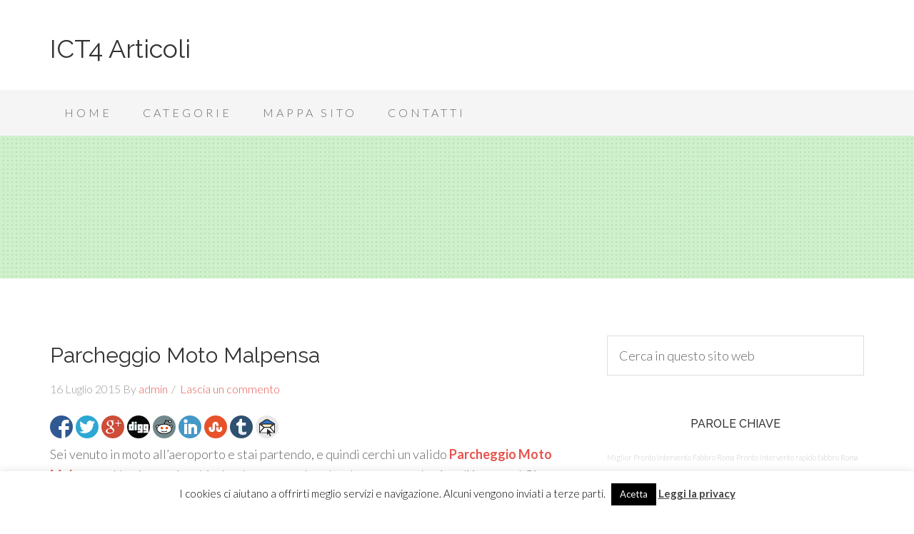

--- FILE ---
content_type: text/html; charset=UTF-8
request_url: https://www.ict4.it/parcheggio-moto-malpensa/
body_size: 64781
content:
<!DOCTYPE html>
<html lang="it-IT">
<head >
<meta charset="UTF-8" />
<meta name="description" content="Tu, per il tuo Parcheggio Moto Malpensa, non fare il loro stesso errore, e corri da noi." />
<meta name="keywords" content="Parcheggio Moto Malpensa" />
<meta name="viewport" content="width=device-width, initial-scale=1" />
<title>Parcheggio Moto Malpensa</title>
<meta name='robots' content='max-image-preview:large' />
	<style>img:is([sizes="auto" i], [sizes^="auto," i]) { contain-intrinsic-size: 3000px 1500px }</style>
	
            <script data-no-defer="1" data-ezscrex="false" data-cfasync="false" data-pagespeed-no-defer data-cookieconsent="ignore">
                var ctPublicFunctions = {"_ajax_nonce":"3d653b4958","_rest_nonce":"130ee5c36e","_ajax_url":"\/wp-admin\/admin-ajax.php","_rest_url":"https:\/\/www.ict4.it\/wp-json\/","data__cookies_type":"none","data__ajax_type":"rest","data__bot_detector_enabled":"1","data__frontend_data_log_enabled":1,"text__wait_for_decoding":"Decoding the contact data, let us a few seconds to finish. Anti-Spam by CleanTalk","cookiePrefix":"","wprocket_detected":false,"host_url":"www.ict4.it"}
            </script>
        
            <script data-no-defer="1" data-ezscrex="false" data-cfasync="false" data-pagespeed-no-defer data-cookieconsent="ignore">
                var ctPublic = {"_ajax_nonce":"3d653b4958","settings__forms__check_internal":"0","settings__forms__check_external":"0","settings__forms__force_protection":"0","settings__forms__search_test":"1","settings__data__bot_detector_enabled":"1","settings__comments__form_decoration":"0","settings__sfw__anti_crawler":0,"blog_home":"https:\/\/www.ict4.it\/","pixel__setting":"3","pixel__enabled":false,"pixel__url":"https:\/\/moderate9-v4.cleantalk.org\/pixel\/ba8c262617d0f1c5f5126149896d35b0.gif","data__email_check_before_post":"1","data__email_check_exist_post":"1","data__cookies_type":"none","data__key_is_ok":true,"data__visible_fields_required":true,"wl_brandname":"Anti-Spam by CleanTalk","wl_brandname_short":"CleanTalk","ct_checkjs_key":44690915,"emailEncoderPassKey":"51e77bce855b9f14a4944fdfea9c8efb","bot_detector_forms_excluded":"W10=","advancedCacheExists":false,"varnishCacheExists":false,"wc_ajax_add_to_cart":false}
            </script>
        <link rel='dns-prefetch' href='//moderate.cleantalk.org' />
<link rel='dns-prefetch' href='//fonts.googleapis.com' />
<link rel="alternate" type="application/rss+xml" title="ICT4 Articoli &raquo; Feed" href="https://www.ict4.it/feed/" />
<link rel="alternate" type="application/rss+xml" title="ICT4 Articoli &raquo; Feed dei commenti" href="https://www.ict4.it/comments/feed/" />
<link rel="alternate" type="application/rss+xml" title="ICT4 Articoli &raquo; Parcheggio Moto Malpensa Feed dei commenti" href="https://www.ict4.it/parcheggio-moto-malpensa/feed/" />
<link rel="canonical" href="https://www.ict4.it/parcheggio-moto-malpensa/" />
<script type="text/javascript">
/* <![CDATA[ */
window._wpemojiSettings = {"baseUrl":"https:\/\/s.w.org\/images\/core\/emoji\/15.0.3\/72x72\/","ext":".png","svgUrl":"https:\/\/s.w.org\/images\/core\/emoji\/15.0.3\/svg\/","svgExt":".svg","source":{"concatemoji":"https:\/\/www.ict4.it\/wp-includes\/js\/wp-emoji-release.min.js?ver=6.7.4"}};
/*! This file is auto-generated */
!function(i,n){var o,s,e;function c(e){try{var t={supportTests:e,timestamp:(new Date).valueOf()};sessionStorage.setItem(o,JSON.stringify(t))}catch(e){}}function p(e,t,n){e.clearRect(0,0,e.canvas.width,e.canvas.height),e.fillText(t,0,0);var t=new Uint32Array(e.getImageData(0,0,e.canvas.width,e.canvas.height).data),r=(e.clearRect(0,0,e.canvas.width,e.canvas.height),e.fillText(n,0,0),new Uint32Array(e.getImageData(0,0,e.canvas.width,e.canvas.height).data));return t.every(function(e,t){return e===r[t]})}function u(e,t,n){switch(t){case"flag":return n(e,"\ud83c\udff3\ufe0f\u200d\u26a7\ufe0f","\ud83c\udff3\ufe0f\u200b\u26a7\ufe0f")?!1:!n(e,"\ud83c\uddfa\ud83c\uddf3","\ud83c\uddfa\u200b\ud83c\uddf3")&&!n(e,"\ud83c\udff4\udb40\udc67\udb40\udc62\udb40\udc65\udb40\udc6e\udb40\udc67\udb40\udc7f","\ud83c\udff4\u200b\udb40\udc67\u200b\udb40\udc62\u200b\udb40\udc65\u200b\udb40\udc6e\u200b\udb40\udc67\u200b\udb40\udc7f");case"emoji":return!n(e,"\ud83d\udc26\u200d\u2b1b","\ud83d\udc26\u200b\u2b1b")}return!1}function f(e,t,n){var r="undefined"!=typeof WorkerGlobalScope&&self instanceof WorkerGlobalScope?new OffscreenCanvas(300,150):i.createElement("canvas"),a=r.getContext("2d",{willReadFrequently:!0}),o=(a.textBaseline="top",a.font="600 32px Arial",{});return e.forEach(function(e){o[e]=t(a,e,n)}),o}function t(e){var t=i.createElement("script");t.src=e,t.defer=!0,i.head.appendChild(t)}"undefined"!=typeof Promise&&(o="wpEmojiSettingsSupports",s=["flag","emoji"],n.supports={everything:!0,everythingExceptFlag:!0},e=new Promise(function(e){i.addEventListener("DOMContentLoaded",e,{once:!0})}),new Promise(function(t){var n=function(){try{var e=JSON.parse(sessionStorage.getItem(o));if("object"==typeof e&&"number"==typeof e.timestamp&&(new Date).valueOf()<e.timestamp+604800&&"object"==typeof e.supportTests)return e.supportTests}catch(e){}return null}();if(!n){if("undefined"!=typeof Worker&&"undefined"!=typeof OffscreenCanvas&&"undefined"!=typeof URL&&URL.createObjectURL&&"undefined"!=typeof Blob)try{var e="postMessage("+f.toString()+"("+[JSON.stringify(s),u.toString(),p.toString()].join(",")+"));",r=new Blob([e],{type:"text/javascript"}),a=new Worker(URL.createObjectURL(r),{name:"wpTestEmojiSupports"});return void(a.onmessage=function(e){c(n=e.data),a.terminate(),t(n)})}catch(e){}c(n=f(s,u,p))}t(n)}).then(function(e){for(var t in e)n.supports[t]=e[t],n.supports.everything=n.supports.everything&&n.supports[t],"flag"!==t&&(n.supports.everythingExceptFlag=n.supports.everythingExceptFlag&&n.supports[t]);n.supports.everythingExceptFlag=n.supports.everythingExceptFlag&&!n.supports.flag,n.DOMReady=!1,n.readyCallback=function(){n.DOMReady=!0}}).then(function(){return e}).then(function(){var e;n.supports.everything||(n.readyCallback(),(e=n.source||{}).concatemoji?t(e.concatemoji):e.wpemoji&&e.twemoji&&(t(e.twemoji),t(e.wpemoji)))}))}((window,document),window._wpemojiSettings);
/* ]]> */
</script>
<link rel='stylesheet' id='beautiful-pro-theme-css' href='https://www.ict4.it/wp-content/themes/beautiful-pro/style.css?ver=1.0.0' type='text/css' media='all' />
<style id='wp-emoji-styles-inline-css' type='text/css'>

	img.wp-smiley, img.emoji {
		display: inline !important;
		border: none !important;
		box-shadow: none !important;
		height: 1em !important;
		width: 1em !important;
		margin: 0 0.07em !important;
		vertical-align: -0.1em !important;
		background: none !important;
		padding: 0 !important;
	}
</style>
<link rel='stylesheet' id='wp-block-library-css' href='https://www.ict4.it/wp-includes/css/dist/block-library/style.min.css?ver=6.7.4' type='text/css' media='all' />
<style id='classic-theme-styles-inline-css' type='text/css'>
/*! This file is auto-generated */
.wp-block-button__link{color:#fff;background-color:#32373c;border-radius:9999px;box-shadow:none;text-decoration:none;padding:calc(.667em + 2px) calc(1.333em + 2px);font-size:1.125em}.wp-block-file__button{background:#32373c;color:#fff;text-decoration:none}
</style>
<style id='global-styles-inline-css' type='text/css'>
:root{--wp--preset--aspect-ratio--square: 1;--wp--preset--aspect-ratio--4-3: 4/3;--wp--preset--aspect-ratio--3-4: 3/4;--wp--preset--aspect-ratio--3-2: 3/2;--wp--preset--aspect-ratio--2-3: 2/3;--wp--preset--aspect-ratio--16-9: 16/9;--wp--preset--aspect-ratio--9-16: 9/16;--wp--preset--color--black: #000000;--wp--preset--color--cyan-bluish-gray: #abb8c3;--wp--preset--color--white: #ffffff;--wp--preset--color--pale-pink: #f78da7;--wp--preset--color--vivid-red: #cf2e2e;--wp--preset--color--luminous-vivid-orange: #ff6900;--wp--preset--color--luminous-vivid-amber: #fcb900;--wp--preset--color--light-green-cyan: #7bdcb5;--wp--preset--color--vivid-green-cyan: #00d084;--wp--preset--color--pale-cyan-blue: #8ed1fc;--wp--preset--color--vivid-cyan-blue: #0693e3;--wp--preset--color--vivid-purple: #9b51e0;--wp--preset--gradient--vivid-cyan-blue-to-vivid-purple: linear-gradient(135deg,rgba(6,147,227,1) 0%,rgb(155,81,224) 100%);--wp--preset--gradient--light-green-cyan-to-vivid-green-cyan: linear-gradient(135deg,rgb(122,220,180) 0%,rgb(0,208,130) 100%);--wp--preset--gradient--luminous-vivid-amber-to-luminous-vivid-orange: linear-gradient(135deg,rgba(252,185,0,1) 0%,rgba(255,105,0,1) 100%);--wp--preset--gradient--luminous-vivid-orange-to-vivid-red: linear-gradient(135deg,rgba(255,105,0,1) 0%,rgb(207,46,46) 100%);--wp--preset--gradient--very-light-gray-to-cyan-bluish-gray: linear-gradient(135deg,rgb(238,238,238) 0%,rgb(169,184,195) 100%);--wp--preset--gradient--cool-to-warm-spectrum: linear-gradient(135deg,rgb(74,234,220) 0%,rgb(151,120,209) 20%,rgb(207,42,186) 40%,rgb(238,44,130) 60%,rgb(251,105,98) 80%,rgb(254,248,76) 100%);--wp--preset--gradient--blush-light-purple: linear-gradient(135deg,rgb(255,206,236) 0%,rgb(152,150,240) 100%);--wp--preset--gradient--blush-bordeaux: linear-gradient(135deg,rgb(254,205,165) 0%,rgb(254,45,45) 50%,rgb(107,0,62) 100%);--wp--preset--gradient--luminous-dusk: linear-gradient(135deg,rgb(255,203,112) 0%,rgb(199,81,192) 50%,rgb(65,88,208) 100%);--wp--preset--gradient--pale-ocean: linear-gradient(135deg,rgb(255,245,203) 0%,rgb(182,227,212) 50%,rgb(51,167,181) 100%);--wp--preset--gradient--electric-grass: linear-gradient(135deg,rgb(202,248,128) 0%,rgb(113,206,126) 100%);--wp--preset--gradient--midnight: linear-gradient(135deg,rgb(2,3,129) 0%,rgb(40,116,252) 100%);--wp--preset--font-size--small: 13px;--wp--preset--font-size--medium: 20px;--wp--preset--font-size--large: 36px;--wp--preset--font-size--x-large: 42px;--wp--preset--spacing--20: 0.44rem;--wp--preset--spacing--30: 0.67rem;--wp--preset--spacing--40: 1rem;--wp--preset--spacing--50: 1.5rem;--wp--preset--spacing--60: 2.25rem;--wp--preset--spacing--70: 3.38rem;--wp--preset--spacing--80: 5.06rem;--wp--preset--shadow--natural: 6px 6px 9px rgba(0, 0, 0, 0.2);--wp--preset--shadow--deep: 12px 12px 50px rgba(0, 0, 0, 0.4);--wp--preset--shadow--sharp: 6px 6px 0px rgba(0, 0, 0, 0.2);--wp--preset--shadow--outlined: 6px 6px 0px -3px rgba(255, 255, 255, 1), 6px 6px rgba(0, 0, 0, 1);--wp--preset--shadow--crisp: 6px 6px 0px rgba(0, 0, 0, 1);}:where(.is-layout-flex){gap: 0.5em;}:where(.is-layout-grid){gap: 0.5em;}body .is-layout-flex{display: flex;}.is-layout-flex{flex-wrap: wrap;align-items: center;}.is-layout-flex > :is(*, div){margin: 0;}body .is-layout-grid{display: grid;}.is-layout-grid > :is(*, div){margin: 0;}:where(.wp-block-columns.is-layout-flex){gap: 2em;}:where(.wp-block-columns.is-layout-grid){gap: 2em;}:where(.wp-block-post-template.is-layout-flex){gap: 1.25em;}:where(.wp-block-post-template.is-layout-grid){gap: 1.25em;}.has-black-color{color: var(--wp--preset--color--black) !important;}.has-cyan-bluish-gray-color{color: var(--wp--preset--color--cyan-bluish-gray) !important;}.has-white-color{color: var(--wp--preset--color--white) !important;}.has-pale-pink-color{color: var(--wp--preset--color--pale-pink) !important;}.has-vivid-red-color{color: var(--wp--preset--color--vivid-red) !important;}.has-luminous-vivid-orange-color{color: var(--wp--preset--color--luminous-vivid-orange) !important;}.has-luminous-vivid-amber-color{color: var(--wp--preset--color--luminous-vivid-amber) !important;}.has-light-green-cyan-color{color: var(--wp--preset--color--light-green-cyan) !important;}.has-vivid-green-cyan-color{color: var(--wp--preset--color--vivid-green-cyan) !important;}.has-pale-cyan-blue-color{color: var(--wp--preset--color--pale-cyan-blue) !important;}.has-vivid-cyan-blue-color{color: var(--wp--preset--color--vivid-cyan-blue) !important;}.has-vivid-purple-color{color: var(--wp--preset--color--vivid-purple) !important;}.has-black-background-color{background-color: var(--wp--preset--color--black) !important;}.has-cyan-bluish-gray-background-color{background-color: var(--wp--preset--color--cyan-bluish-gray) !important;}.has-white-background-color{background-color: var(--wp--preset--color--white) !important;}.has-pale-pink-background-color{background-color: var(--wp--preset--color--pale-pink) !important;}.has-vivid-red-background-color{background-color: var(--wp--preset--color--vivid-red) !important;}.has-luminous-vivid-orange-background-color{background-color: var(--wp--preset--color--luminous-vivid-orange) !important;}.has-luminous-vivid-amber-background-color{background-color: var(--wp--preset--color--luminous-vivid-amber) !important;}.has-light-green-cyan-background-color{background-color: var(--wp--preset--color--light-green-cyan) !important;}.has-vivid-green-cyan-background-color{background-color: var(--wp--preset--color--vivid-green-cyan) !important;}.has-pale-cyan-blue-background-color{background-color: var(--wp--preset--color--pale-cyan-blue) !important;}.has-vivid-cyan-blue-background-color{background-color: var(--wp--preset--color--vivid-cyan-blue) !important;}.has-vivid-purple-background-color{background-color: var(--wp--preset--color--vivid-purple) !important;}.has-black-border-color{border-color: var(--wp--preset--color--black) !important;}.has-cyan-bluish-gray-border-color{border-color: var(--wp--preset--color--cyan-bluish-gray) !important;}.has-white-border-color{border-color: var(--wp--preset--color--white) !important;}.has-pale-pink-border-color{border-color: var(--wp--preset--color--pale-pink) !important;}.has-vivid-red-border-color{border-color: var(--wp--preset--color--vivid-red) !important;}.has-luminous-vivid-orange-border-color{border-color: var(--wp--preset--color--luminous-vivid-orange) !important;}.has-luminous-vivid-amber-border-color{border-color: var(--wp--preset--color--luminous-vivid-amber) !important;}.has-light-green-cyan-border-color{border-color: var(--wp--preset--color--light-green-cyan) !important;}.has-vivid-green-cyan-border-color{border-color: var(--wp--preset--color--vivid-green-cyan) !important;}.has-pale-cyan-blue-border-color{border-color: var(--wp--preset--color--pale-cyan-blue) !important;}.has-vivid-cyan-blue-border-color{border-color: var(--wp--preset--color--vivid-cyan-blue) !important;}.has-vivid-purple-border-color{border-color: var(--wp--preset--color--vivid-purple) !important;}.has-vivid-cyan-blue-to-vivid-purple-gradient-background{background: var(--wp--preset--gradient--vivid-cyan-blue-to-vivid-purple) !important;}.has-light-green-cyan-to-vivid-green-cyan-gradient-background{background: var(--wp--preset--gradient--light-green-cyan-to-vivid-green-cyan) !important;}.has-luminous-vivid-amber-to-luminous-vivid-orange-gradient-background{background: var(--wp--preset--gradient--luminous-vivid-amber-to-luminous-vivid-orange) !important;}.has-luminous-vivid-orange-to-vivid-red-gradient-background{background: var(--wp--preset--gradient--luminous-vivid-orange-to-vivid-red) !important;}.has-very-light-gray-to-cyan-bluish-gray-gradient-background{background: var(--wp--preset--gradient--very-light-gray-to-cyan-bluish-gray) !important;}.has-cool-to-warm-spectrum-gradient-background{background: var(--wp--preset--gradient--cool-to-warm-spectrum) !important;}.has-blush-light-purple-gradient-background{background: var(--wp--preset--gradient--blush-light-purple) !important;}.has-blush-bordeaux-gradient-background{background: var(--wp--preset--gradient--blush-bordeaux) !important;}.has-luminous-dusk-gradient-background{background: var(--wp--preset--gradient--luminous-dusk) !important;}.has-pale-ocean-gradient-background{background: var(--wp--preset--gradient--pale-ocean) !important;}.has-electric-grass-gradient-background{background: var(--wp--preset--gradient--electric-grass) !important;}.has-midnight-gradient-background{background: var(--wp--preset--gradient--midnight) !important;}.has-small-font-size{font-size: var(--wp--preset--font-size--small) !important;}.has-medium-font-size{font-size: var(--wp--preset--font-size--medium) !important;}.has-large-font-size{font-size: var(--wp--preset--font-size--large) !important;}.has-x-large-font-size{font-size: var(--wp--preset--font-size--x-large) !important;}
:where(.wp-block-post-template.is-layout-flex){gap: 1.25em;}:where(.wp-block-post-template.is-layout-grid){gap: 1.25em;}
:where(.wp-block-columns.is-layout-flex){gap: 2em;}:where(.wp-block-columns.is-layout-grid){gap: 2em;}
:root :where(.wp-block-pullquote){font-size: 1.5em;line-height: 1.6;}
</style>
<link rel='stylesheet' id='ct_public_css-css' href='https://www.ict4.it/wp-content/plugins/cleantalk-spam-protect/css/cleantalk-public.min.css?ver=6.49' type='text/css' media='all' />
<link rel='stylesheet' id='ct_email_decoder_css-css' href='https://www.ict4.it/wp-content/plugins/cleantalk-spam-protect/css/cleantalk-email-decoder.min.css?ver=6.49' type='text/css' media='all' />
<link rel='stylesheet' id='cookie-law-info-css' href='https://www.ict4.it/wp-content/plugins/cookie-law-info/legacy/public/css/cookie-law-info-public.css?ver=3.2.8' type='text/css' media='all' />
<link rel='stylesheet' id='cookie-law-info-gdpr-css' href='https://www.ict4.it/wp-content/plugins/cookie-law-info/legacy/public/css/cookie-law-info-gdpr.css?ver=3.2.8' type='text/css' media='all' />
<link rel='stylesheet' id='simple-social-share-main-css' href='https://www.ict4.it/wp-content/plugins/simple-social-share/css/style.css?ver=6.7.4' type='text/css' media='all' />
<link rel='stylesheet' id='tooltipster-css-css' href='https://www.ict4.it/wp-content/plugins/simple-social-share/css/tooltipster.css?ver=6.7.4' type='text/css' media='all' />
<link rel='stylesheet' id='google-fonts-css' href='//fonts.googleapis.com/css?family=Lato%3A300%2C400%2C700%7CRaleway%3A400%2C500&#038;ver=1.0.0' type='text/css' media='all' />
<link rel='stylesheet' id='taxopress-frontend-css-css' href='https://www.ict4.it/wp-content/plugins/simple-tags/assets/frontend/css/frontend.css?ver=3.30.0' type='text/css' media='all' />
<style id='akismet-widget-style-inline-css' type='text/css'>

			.a-stats {
				--akismet-color-mid-green: #357b49;
				--akismet-color-white: #fff;
				--akismet-color-light-grey: #f6f7f7;

				max-width: 350px;
				width: auto;
			}

			.a-stats * {
				all: unset;
				box-sizing: border-box;
			}

			.a-stats strong {
				font-weight: 600;
			}

			.a-stats a.a-stats__link,
			.a-stats a.a-stats__link:visited,
			.a-stats a.a-stats__link:active {
				background: var(--akismet-color-mid-green);
				border: none;
				box-shadow: none;
				border-radius: 8px;
				color: var(--akismet-color-white);
				cursor: pointer;
				display: block;
				font-family: -apple-system, BlinkMacSystemFont, 'Segoe UI', 'Roboto', 'Oxygen-Sans', 'Ubuntu', 'Cantarell', 'Helvetica Neue', sans-serif;
				font-weight: 500;
				padding: 12px;
				text-align: center;
				text-decoration: none;
				transition: all 0.2s ease;
			}

			/* Extra specificity to deal with TwentyTwentyOne focus style */
			.widget .a-stats a.a-stats__link:focus {
				background: var(--akismet-color-mid-green);
				color: var(--akismet-color-white);
				text-decoration: none;
			}

			.a-stats a.a-stats__link:hover {
				filter: brightness(110%);
				box-shadow: 0 4px 12px rgba(0, 0, 0, 0.06), 0 0 2px rgba(0, 0, 0, 0.16);
			}

			.a-stats .count {
				color: var(--akismet-color-white);
				display: block;
				font-size: 1.5em;
				line-height: 1.4;
				padding: 0 13px;
				white-space: nowrap;
			}
		
</style>
<link rel='stylesheet' id='fancybox-css' href='https://www.ict4.it/wp-content/plugins/easy-fancybox/fancybox/1.5.4/jquery.fancybox.min.css?ver=6.7.4' type='text/css' media='screen' />
<style id='fancybox-inline-css' type='text/css'>
#fancybox-outer{background:#ffffff}#fancybox-content{background:#ffffff;border-color:#ffffff;color:#000000;}#fancybox-title,#fancybox-title-float-main{color:#fff}
</style>
<script type="text/javascript" data-pagespeed-no-defer src="https://www.ict4.it/wp-content/plugins/cleantalk-spam-protect/js/apbct-public-bundle.min.js?ver=6.49" id="ct_public_functions-js"></script>
<script type="text/javascript" src="https://moderate.cleantalk.org/ct-bot-detector-wrapper.js?ver=6.49" id="ct_bot_detector-js" defer="defer" data-wp-strategy="defer"></script>
<script type="text/javascript" src="https://www.ict4.it/wp-includes/js/jquery/jquery.min.js?ver=3.7.1" id="jquery-core-js"></script>
<script type="text/javascript" src="https://www.ict4.it/wp-includes/js/jquery/jquery-migrate.min.js?ver=3.4.1" id="jquery-migrate-js"></script>
<script type="text/javascript" id="cookie-law-info-js-extra">
/* <![CDATA[ */
var Cli_Data = {"nn_cookie_ids":[],"cookielist":[],"non_necessary_cookies":[],"ccpaEnabled":"","ccpaRegionBased":"","ccpaBarEnabled":"","strictlyEnabled":["necessary","obligatoire"],"ccpaType":"gdpr","js_blocking":"","custom_integration":"","triggerDomRefresh":"","secure_cookies":""};
var cli_cookiebar_settings = {"animate_speed_hide":"500","animate_speed_show":"500","background":"#fff","border":"#444","border_on":"","button_1_button_colour":"#000","button_1_button_hover":"#000000","button_1_link_colour":"#fff","button_1_as_button":"1","button_1_new_win":"","button_2_button_colour":"#333","button_2_button_hover":"#292929","button_2_link_colour":"#444","button_2_as_button":"","button_2_hidebar":"","button_3_button_colour":"#000","button_3_button_hover":"#000000","button_3_link_colour":"#fff","button_3_as_button":"1","button_3_new_win":"","button_4_button_colour":"#000","button_4_button_hover":"#000000","button_4_link_colour":"#62a329","button_4_as_button":"","button_7_button_colour":"#61a229","button_7_button_hover":"#4e8221","button_7_link_colour":"#fff","button_7_as_button":"1","button_7_new_win":"","font_family":"inherit","header_fix":"","notify_animate_hide":"1","notify_animate_show":"","notify_div_id":"#cookie-law-info-bar","notify_position_horizontal":"right","notify_position_vertical":"bottom","scroll_close":"","scroll_close_reload":"","accept_close_reload":"","reject_close_reload":"","showagain_tab":"1","showagain_background":"#fff","showagain_border":"#000","showagain_div_id":"#cookie-law-info-again","showagain_x_position":"100px","text":"#000","show_once_yn":"","show_once":"10000","logging_on":"","as_popup":"","popup_overlay":"1","bar_heading_text":"","cookie_bar_as":"banner","popup_showagain_position":"bottom-right","widget_position":"left"};
var log_object = {"ajax_url":"https:\/\/www.ict4.it\/wp-admin\/admin-ajax.php"};
/* ]]> */
</script>
<script type="text/javascript" src="https://www.ict4.it/wp-content/plugins/cookie-law-info/legacy/public/js/cookie-law-info-public.js?ver=3.2.8" id="cookie-law-info-js"></script>
<script type="text/javascript" src="https://www.ict4.it/wp-content/plugins/simple-social-share/js/jquery.tooltipster.js?ver=6.7.4" id="tooltipster-js-js"></script>
<script type="text/javascript" src="https://www.ict4.it/wp-content/themes/beautiful-pro/js/responsive-menu.js?ver=1.0.0" id="beautiful-responsive-menu-js"></script>
<script type="text/javascript" src="https://www.ict4.it/wp-content/plugins/simple-tags/assets/frontend/js/frontend.js?ver=3.30.0" id="taxopress-frontend-js-js"></script>
<link rel="https://api.w.org/" href="https://www.ict4.it/wp-json/" /><link rel="alternate" title="JSON" type="application/json" href="https://www.ict4.it/wp-json/wp/v2/posts/271" /><link rel="EditURI" type="application/rsd+xml" title="RSD" href="https://www.ict4.it/xmlrpc.php?rsd" />
<link rel="alternate" title="oEmbed (JSON)" type="application/json+oembed" href="https://www.ict4.it/wp-json/oembed/1.0/embed?url=https%3A%2F%2Fwww.ict4.it%2Fparcheggio-moto-malpensa%2F" />
<link rel="alternate" title="oEmbed (XML)" type="text/xml+oembed" href="https://www.ict4.it/wp-json/oembed/1.0/embed?url=https%3A%2F%2Fwww.ict4.it%2Fparcheggio-moto-malpensa%2F&#038;format=xml" />
<style data-context="foundation-flickity-css">/*! Flickity v2.0.2
http://flickity.metafizzy.co
---------------------------------------------- */.flickity-enabled{position:relative}.flickity-enabled:focus{outline:0}.flickity-viewport{overflow:hidden;position:relative;height:100%}.flickity-slider{position:absolute;width:100%;height:100%}.flickity-enabled.is-draggable{-webkit-tap-highlight-color:transparent;tap-highlight-color:transparent;-webkit-user-select:none;-moz-user-select:none;-ms-user-select:none;user-select:none}.flickity-enabled.is-draggable .flickity-viewport{cursor:move;cursor:-webkit-grab;cursor:grab}.flickity-enabled.is-draggable .flickity-viewport.is-pointer-down{cursor:-webkit-grabbing;cursor:grabbing}.flickity-prev-next-button{position:absolute;top:50%;width:44px;height:44px;border:none;border-radius:50%;background:#fff;background:hsla(0,0%,100%,.75);cursor:pointer;-webkit-transform:translateY(-50%);transform:translateY(-50%)}.flickity-prev-next-button:hover{background:#fff}.flickity-prev-next-button:focus{outline:0;box-shadow:0 0 0 5px #09f}.flickity-prev-next-button:active{opacity:.6}.flickity-prev-next-button.previous{left:10px}.flickity-prev-next-button.next{right:10px}.flickity-rtl .flickity-prev-next-button.previous{left:auto;right:10px}.flickity-rtl .flickity-prev-next-button.next{right:auto;left:10px}.flickity-prev-next-button:disabled{opacity:.3;cursor:auto}.flickity-prev-next-button svg{position:absolute;left:20%;top:20%;width:60%;height:60%}.flickity-prev-next-button .arrow{fill:#333}.flickity-page-dots{position:absolute;width:100%;bottom:-25px;padding:0;margin:0;list-style:none;text-align:center;line-height:1}.flickity-rtl .flickity-page-dots{direction:rtl}.flickity-page-dots .dot{display:inline-block;width:10px;height:10px;margin:0 8px;background:#333;border-radius:50%;opacity:.25;cursor:pointer}.flickity-page-dots .dot.is-selected{opacity:1}</style><style data-context="foundation-slideout-css">.slideout-menu{position:fixed;left:0;top:0;bottom:0;right:auto;z-index:0;width:256px;overflow-y:auto;-webkit-overflow-scrolling:touch;display:none}.slideout-menu.pushit-right{left:auto;right:0}.slideout-panel{position:relative;z-index:1;will-change:transform}.slideout-open,.slideout-open .slideout-panel,.slideout-open body{overflow:hidden}.slideout-open .slideout-menu{display:block}.pushit{display:none}</style><link rel="icon" href="https://www.ict4.it/wp-content/themes/beautiful-pro/images/favicon.ico" />
<link rel="pingback" href="https://www.ict4.it/xmlrpc.php" />
<meta name="google-site-verification" content="JFQC20lPpKA3xFpyrC7120QecKGUlrVXHPpBrgn4cVA" /><style type='text/css'>.custom-background .site-header-banner { background: url(https://www.ict4.it/wp-content/themes/beautiful-pro/images/header-banner.png) #ffffff repeat left scroll; } </style><style>.ios7.web-app-mode.has-fixed header{ background-color: rgba(3,122,221,.88);}</style></head>
<body class="post-template-default single single-post postid-271 single-format-standard custom-background header-full-width content-sidebar genesis-breadcrumbs-hidden genesis-footer-widgets-visible beautiful" itemscope itemtype="https://schema.org/WebPage"><div class="site-container"><header class="site-header" itemscope itemtype="https://schema.org/WPHeader"><div class="wrap"><div class="title-area"><p class="site-title" itemprop="headline"><a href="https://www.ict4.it/">ICT4 Articoli</a></p></div></div></header><nav class="nav-primary" aria-label="Principale" itemscope itemtype="https://schema.org/SiteNavigationElement"><div class="wrap"><ul id="menu-menu-1" class="menu genesis-nav-menu menu-primary"><li id="menu-item-21" class="menu-item menu-item-type-custom menu-item-object-custom menu-item-home menu-item-21"><a href="http://www.ict4.it/" itemprop="url"><span itemprop="name">Home</span></a></li>
<li id="menu-item-24" class="menu-item menu-item-type-custom menu-item-object-custom menu-item-has-children menu-item-24"><a href="#" itemprop="url"><span itemprop="name">Categorie</span></a>
<ul class="sub-menu">
	<li id="menu-item-25" class="menu-item menu-item-type-taxonomy menu-item-object-category menu-item-25"><a href="https://www.ict4.it/category/abbigliamento-e-accessori/" itemprop="url"><span itemprop="name">Abbigliamento e accessori</span></a></li>
	<li id="menu-item-26" class="menu-item menu-item-type-taxonomy menu-item-object-category menu-item-26"><a href="https://www.ict4.it/category/arredi-e-prodotti-per-la-casa/" itemprop="url"><span itemprop="name">Arredi e prodotti per la casa</span></a></li>
	<li id="menu-item-27" class="menu-item menu-item-type-taxonomy menu-item-object-category menu-item-27"><a href="https://www.ict4.it/category/consulenti-e-tecnici-professionisti/" itemprop="url"><span itemprop="name">Consulenti e tecnici professionisti</span></a></li>
	<li id="menu-item-28" class="menu-item menu-item-type-taxonomy menu-item-object-category menu-item-28"><a href="https://www.ict4.it/category/elettronica-e-tecnologia/" itemprop="url"><span itemprop="name">Elettronica e tecnologia</span></a></li>
	<li id="menu-item-29" class="menu-item menu-item-type-taxonomy menu-item-object-category menu-item-29"><a href="https://www.ict4.it/category/enti-servizi-pubblici-e-sociali/" itemprop="url"><span itemprop="name">Enti, servizi pubblici e sociali</span></a></li>
	<li id="menu-item-30" class="menu-item menu-item-type-taxonomy menu-item-object-category menu-item-30"><a href="https://www.ict4.it/category/formazione-cultura-e-arte/" itemprop="url"><span itemprop="name">Formazione, cultura e arte</span></a></li>
	<li id="menu-item-31" class="menu-item menu-item-type-taxonomy menu-item-object-category menu-item-31"><a href="https://www.ict4.it/category/forniture-per-uffici-e-attivita-commerciali/" itemprop="url"><span itemprop="name">Forniture per uffici e attività commerciali</span></a></li>
	<li id="menu-item-32" class="menu-item menu-item-type-taxonomy menu-item-object-category menu-item-32"><a href="https://www.ict4.it/category/idee-regalo-gioielli-e-preziosi/" itemprop="url"><span itemprop="name">Idee regalo, gioielli e preziosi</span></a></li>
	<li id="menu-item-33" class="menu-item menu-item-type-taxonomy menu-item-object-category menu-item-33"><a href="https://www.ict4.it/category/mangiare-e-bere/" itemprop="url"><span itemprop="name">Mangiare e bere</span></a></li>
	<li id="menu-item-34" class="menu-item menu-item-type-taxonomy menu-item-object-category menu-item-34"><a href="https://www.ict4.it/category/materiali-e-forniture-per-ledilizia/" itemprop="url"><span itemprop="name">Materiali e forniture per l’edilizia</span></a></li>
	<li id="menu-item-35" class="menu-item menu-item-type-taxonomy menu-item-object-category menu-item-35"><a href="https://www.ict4.it/category/meccanica-e-macchinari/" itemprop="url"><span itemprop="name">Meccanica e macchinari</span></a></li>
	<li id="menu-item-36" class="menu-item menu-item-type-taxonomy menu-item-object-category current-post-ancestor current-menu-parent current-post-parent menu-item-36"><a href="https://www.ict4.it/category/motori-e-trasporti/" itemprop="url"><span itemprop="name">Motori e trasporti</span></a></li>
	<li id="menu-item-37" class="menu-item menu-item-type-taxonomy menu-item-object-category menu-item-37"><a href="https://www.ict4.it/category/passioni-sport-e-hobby/" itemprop="url"><span itemprop="name">Passioni, sport e hobby</span></a></li>
	<li id="menu-item-38" class="menu-item menu-item-type-taxonomy menu-item-object-category menu-item-38"><a href="https://www.ict4.it/category/prodotti-e-servizi-informatici-comunicazione/" itemprop="url"><span itemprop="name">Prodotti e servizi informatici, comunicazione</span></a></li>
	<li id="menu-item-39" class="menu-item menu-item-type-taxonomy menu-item-object-category menu-item-39"><a href="https://www.ict4.it/category/servizi-finanziari-e-legali/" itemprop="url"><span itemprop="name">Servizi finanziari e legali</span></a></li>
	<li id="menu-item-40" class="menu-item menu-item-type-taxonomy menu-item-object-category menu-item-40"><a href="https://www.ict4.it/category/servizi-per-la-salute-benessere-bellezza/" itemprop="url"><span itemprop="name">Servizi per la salute, benessere, bellezza</span></a></li>
	<li id="menu-item-41" class="menu-item menu-item-type-taxonomy menu-item-object-category menu-item-41"><a href="https://www.ict4.it/category/servizi-per-le-aziende/" itemprop="url"><span itemprop="name">Servizi per le aziende</span></a></li>
	<li id="menu-item-42" class="menu-item menu-item-type-taxonomy menu-item-object-category menu-item-42"><a href="https://www.ict4.it/category/stampa-carta-industria-grafica/" itemprop="url"><span itemprop="name">Stampa, carta, industria grafica</span></a></li>
	<li id="menu-item-43" class="menu-item menu-item-type-taxonomy menu-item-object-category menu-item-43"><a href="https://www.ict4.it/category/termotecnica-e-servizi-ecologici/" itemprop="url"><span itemprop="name">Termotecnica e servizi ecologici</span></a></li>
	<li id="menu-item-44" class="menu-item menu-item-type-taxonomy menu-item-object-category menu-item-44"><a href="https://www.ict4.it/category/turismo-e-accoglienza/" itemprop="url"><span itemprop="name">Turismo e accoglienza</span></a></li>
	<li id="menu-item-45" class="menu-item menu-item-type-taxonomy menu-item-object-category menu-item-45"><a href="https://www.ict4.it/category/vernici-prodotti-chimici-gomma-e-plastica/" itemprop="url"><span itemprop="name">Vernici, prodotti chimici, gomma e plastica</span></a></li>
</ul>
</li>
<li id="menu-item-23" class="menu-item menu-item-type-post_type menu-item-object-page menu-item-23"><a href="https://www.ict4.it/mappa-sito/" itemprop="url"><span itemprop="name">Mappa sito</span></a></li>
<li id="menu-item-22" class="menu-item menu-item-type-post_type menu-item-object-page menu-item-22"><a href="https://www.ict4.it/contatti/" itemprop="url"><span itemprop="name">Contatti</span></a></li>
</ul></div></nav><div class="site-header-banner"></div><div class="site-inner"><div class="content-sidebar-wrap"><main class="content"><article class="post-271 post type-post status-publish format-standard has-post-thumbnail category-motori-e-trasporti tag-parcheggio-moto-malpensa entry" aria-label="Parcheggio Moto Malpensa" itemscope itemtype="https://schema.org/CreativeWork"><header class="entry-header"><h1 class="entry-title" itemprop="headline">Parcheggio Moto Malpensa</h1>
<p class="entry-meta"><time class="entry-time" itemprop="datePublished" datetime="2015-07-16T19:02:03+02:00">16 Luglio 2015</time> By <span class="entry-author" itemprop="author" itemscope itemtype="https://schema.org/Person"><a href="https://www.ict4.it/author/webcreator/" class="entry-author-link" rel="author" itemprop="url"><span class="entry-author-name" itemprop="name">admin</span></a></span> <span class="entry-comments-link"><a href="https://www.ict4.it/parcheggio-moto-malpensa/#respond">Lascia un commento</a></span> </p></header><div class="entry-content" itemprop="text"><div id="s-share-buttons" class="horizontal-w-c-circular s-share-w-c"><a href="http://www.facebook.com/sharer.php?u=https://www.ict4.it/parcheggio-moto-malpensa/" target="_blank" title="Share to Facebook" class="s3-facebook hint--top"></a><a href="http://twitter.com/intent/tweet?text=Parcheggio Moto Malpensa&url=https://www.ict4.it/parcheggio-moto-malpensa/" target="_blank"  title="Share to Twitter" class="s3-twitter hint--top"></a><a href="https://plus.google.com/share?url=https://www.ict4.it/parcheggio-moto-malpensa/" target="_blank"  title="Share to Google Plus" class="s3-google-plus hint--top"></a><a href="http://www.digg.com/submit?url=https://www.ict4.it/parcheggio-moto-malpensa/" target="_blank"  title="Share to Digg" class="s3-digg hint--top"></a><a href="http://reddit.com/submit?url=https://www.ict4.it/parcheggio-moto-malpensa/&title=Parcheggio Moto Malpensa" target="_blank" title="Share to Reddit" class="s3-reddit hint--top"></a><a href="http://www.linkedin.com/shareArticle?mini=true&url=https://www.ict4.it/parcheggio-moto-malpensa/" target="_blank" title="Share to LinkedIn" class="s3-linkedin hint--top"></a><a href="http://www.stumbleupon.com/submit?url=https://www.ict4.it/parcheggio-moto-malpensa/&title=Parcheggio Moto Malpensa" target="_blank" title="Share to StumbleUpon" class="s3-stumbleupon hint--top"></a><a href="http://www.tumblr.com/share/link?url=https%3A%2F%2Fwww.ict4.it%2Fparcheggio-moto-malpensa%2F&name=Parcheggio+Moto+Malpensa" target="_blank" title="Share to Tumblr" class="s3-tumblr hint--top"></a><a href="mailto:?Subject=Parcheggio%20Moto%20Malpensa&Body=Here%20is%20the%20link%20to%20the%20article:%20https://www.ict4.it/parcheggio-moto-malpensa/" title="Email this article" class="s3-email hint--top"></a></div><p>Sei venuto in moto all’aeroporto e stai partendo, e quindi cerchi un valido <strong><a href="http://www.travelparking.it/">Parcheggio Moto Malpensa</a>: </strong>Non impazzire chiedendo e cercando sul web, consumando giga di internet! Ci siamo noi, di Travel Parking, ben vicini alla Malpensa, e ci prendiamo cura delle moto e delle auto di tutti i nostri clienti, garantendo un servizio veramente unico, in fatto di cura ed attenzione.</p>
<p>In fatto di<strong> Parcheggio Moto Malpensa, </strong>tante sono le ditte che proporranno offerte Park &amp; Fly, con tanto di parcheggio con volo annesso, ad un ottimo prezzo. Ci sono poi anche tante altre proposte ed offerte speciali, per che per esempio lascerà la propria auto in custodia del garage per più di 15 giorni, o perché no, per un mese. Ma nessuna, come noi, ti offre tutto questo, ed aggiunge anche tantissimi sconti, in tanti differenti periodi dell’anno!</p>
<p>Scegliere è più facile, se conoscete amici, parenti o conoscenti semplici che abbiano avuto un’esperienza con qualche ditta per parcheggio per l’aeroporto Malpensa e dintorni: di certo, queste persone a voi vicine, vi sapranno indirizzare e consigliare dove più conviene, ed in questo modo, potrete di certo risparmiare il più possibile! Però attenzione: se queste persone non vi consigliano di venire da noi di Travel Parking, allora non hanno capito il nostro valore. Tu, per il tuo <strong>Parcheggio Moto Malpensa, </strong>non fare il loro stesso errore, e corri da noi.</p>
<p>Abbiamo uno staff validissimo, composto da meccanici, professionisti e custodi, che tutto il giorno, ed ovviamente anche di notte, vegliano sulla tua moto, e che vantano anche anni d’esperienza nel proprio settore, oltre ad aggiornarsi sempre, e di continuo, sulle proprie capacità.</p>
<p>Noi di Travel Parking abbiamo molto a cuore il cliente, perché è solo grazie a lui che siamo potuti diventare ciò che oggi siamo, se siamo cresciuti, e grazie al passaparola della clientela più affezionata ed abituale, avremo anche allargato la nostra rete dei contatti nella zona.</p>
<p>Grazie al rapporto col cliente, noi di Travel Parking siamo diventati ancora più consapevoli, abbiamo accumulato tante nuove esperienze professionali molto preziose per la nostra crescita, e siamo diventati dei veri e propri leader, molto noti e famosi, ricercati e prenotati da tanti viaggiatori.</p>
<p><strong>Puoi Contattarci al <a href="tel:035.314282">035.314282</a></strong></p>
<!--<rdf:RDF xmlns:rdf="http://www.w3.org/1999/02/22-rdf-syntax-ns#"
			xmlns:dc="http://purl.org/dc/elements/1.1/"
			xmlns:trackback="http://madskills.com/public/xml/rss/module/trackback/">
		<rdf:Description rdf:about="https://www.ict4.it/parcheggio-moto-malpensa/"
    dc:identifier="https://www.ict4.it/parcheggio-moto-malpensa/"
    dc:title="Parcheggio Moto Malpensa"
    trackback:ping="https://www.ict4.it/parcheggio-moto-malpensa/trackback/" />
</rdf:RDF>-->
</div><footer class="entry-footer"><p class="entry-meta"><span class="entry-categories">Archiviato sotto:<a href="https://www.ict4.it/category/motori-e-trasporti/" rel="category tag">Motori e trasporti</a></span> <span class="entry-tags">Contrassegnato con:<a href="https://www.ict4.it/tag/parcheggio-moto-malpensa/" rel="tag">Parcheggio Moto Malpensa</a></span></p></footer></article>	<div id="respond" class="comment-respond">
		<h3 id="reply-title" class="comment-reply-title">Lascia un commento <small><a rel="nofollow" id="cancel-comment-reply-link" href="/parcheggio-moto-malpensa/#respond" style="display:none;">Annulla risposta</a></small></h3><form action="https://www.ict4.it/wp-comments-post.php" method="post" id="commentform" class="comment-form" novalidate><p class="comment-notes"><span id="email-notes">Il tuo indirizzo email non sarà pubblicato.</span> <span class="required-field-message">I campi obbligatori sono contrassegnati <span class="required">*</span></span></p><p class="comment-form-comment"><label for="comment">Commento <span class="required">*</span></label> <textarea autocomplete="new-password"  id="aba7065094"  name="aba7065094"   cols="45" rows="8" maxlength="65525" required></textarea><textarea id="comment" aria-label="hp-comment" aria-hidden="true" name="comment" autocomplete="new-password" style="padding:0 !important;clip:rect(1px, 1px, 1px, 1px) !important;position:absolute !important;white-space:nowrap !important;height:1px !important;width:1px !important;overflow:hidden !important;" tabindex="-1"></textarea><script data-noptimize>document.getElementById("comment").setAttribute( "id", "a2b26d13da7a3028cd7cac573ad3b213" );document.getElementById("aba7065094").setAttribute( "id", "comment" );</script></p><p class="comment-form-author"><label for="author">Nome <span class="required">*</span></label> <input id="author" name="author" type="text" value="" size="30" maxlength="245" autocomplete="name" required /></p>
<p class="comment-form-email"><label for="email">Email <span class="required">*</span></label> <input id="email" name="email" type="email" value="" size="30" maxlength="100" aria-describedby="email-notes" autocomplete="email" required /></p>
<input id="honeypot-field-url" style="display: none;" autocomplete="off" name="url" type="text" value="" size="30" maxlength="200" />
<p class="comment-form-cookies-consent"><input id="wp-comment-cookies-consent" name="wp-comment-cookies-consent" type="checkbox" value="yes" /> <label for="wp-comment-cookies-consent">Salva il mio nome, email e sito web in questo browser per la prossima volta che commento.</label></p>
<p class="form-submit"><input name="submit" type="submit" id="submit" class="submit" value="Invia commento" /> <input type='hidden' name='comment_post_ID' value='271' id='comment_post_ID' />
<input type='hidden' name='comment_parent' id='comment_parent' value='0' />
</p><p style="display: none;"><input type="hidden" id="akismet_comment_nonce" name="akismet_comment_nonce" value="3fd5941586" /></p><input type="hidden" id="ct_checkjs_cfa0860e83a4c3a763a7e62d825349f7" name="ct_checkjs" value="0" /><script>setTimeout(function(){var ct_input_name = "ct_checkjs_cfa0860e83a4c3a763a7e62d825349f7";if (document.getElementById(ct_input_name) !== null) {var ct_input_value = document.getElementById(ct_input_name).value;document.getElementById(ct_input_name).value = document.getElementById(ct_input_name).value.replace(ct_input_value, '44690915');}}, 1000);</script><p style="display: none !important;" class="akismet-fields-container" data-prefix="ak_"><label>&#916;<textarea name="ak_hp_textarea" cols="45" rows="8" maxlength="100"></textarea></label><input type="hidden" id="ak_js_1" name="ak_js" value="120"/><script>document.getElementById( "ak_js_1" ).setAttribute( "value", ( new Date() ).getTime() );</script></p></form>	</div><!-- #respond -->
	</main><aside class="sidebar sidebar-primary widget-area" role="complementary" aria-label="Barra laterale primaria" itemscope itemtype="https://schema.org/WPSideBar"><section id="search-3" class="widget widget_search"><div class="widget-wrap"><form class="search-form" method="get" action="https://www.ict4.it/" role="search" itemprop="potentialAction" itemscope itemtype="https://schema.org/SearchAction"><input class="search-form-input" type="search" name="s" id="searchform-1" placeholder="Cerca in questo sito web" itemprop="query-input"><input class="search-form-submit" type="submit" value="Cerca"><meta content="https://www.ict4.it/?s={s}" itemprop="target"><label class="apbct_special_field" id="apbct_label_id24127" for="apbct__email_id__search_form_24127">24127</label><input
            id="apbct__email_id__search_form_24127"
            class="apbct_special_field apbct__email_id__search_form"
            name="apbct__email_id__search_form_24127"
            type="text" size="30" maxlength="200" autocomplete="off"
            value="24127" apbct_event_id="24127"
            /><input id="apbct_submit_id__search_form_24127" 
            class="apbct_special_field apbct__email_id__search_form" name="apbct_submit_id__search_form_24127"  
            type="submit" size="30" maxlength="200" value="24127" /></form></div></section>
<section id="simpletags-2" class="widget widget-simpletags"><div class="widget-wrap"><h4 class="widget-title widgettitle">Parole chiave</h4>

<!-- Generated by TaxoPress 3.30.0 - https://wordpress.org/plugins/simple-tags/ -->
	<div class="taxopress-output-wrapper"> <div class="st-tag-cloud"> 
	<a href="https://www.ict4.it/tag/miglior-pronto-intervento-fabbro-roma/" id="tag-link-79" class="st-tags t0" title="1 topics" style="font-size:8pt; color:#cccccc;">Miglior Pronto Intervento Fabbro Roma</a>
<a href="https://www.ict4.it/tag/pronto-intervento-rapido-fabbro-roma/" id="tag-link-92" class="st-tags t0" title="1 topics" style="font-size:8pt; color:#cccccc;">Pronto intervento rapido fabbro Roma</a>
<a href="https://www.ict4.it/tag/dentista-a-milano/" id="tag-link-117" class="st-tags t10" title="2 topics" style="font-size:22pt; color:#000000;">Dentista a Milano</a>
<a href="https://www.ict4.it/tag/impianti-elettrici-roma/" id="tag-link-705" class="st-tags t10" title="2 topics" style="font-size:22pt; color:#000000;">Impianti elettrici Roma</a>
<a href="https://www.ict4.it/tag/smaltimento-amianto-roma/" id="tag-link-99" class="st-tags t0" title="1 topics" style="font-size:8pt; color:#cccccc;">Smaltimento amianto Roma</a>
<a href="https://www.ict4.it/tag/prezzo-assistenza-vaillant-roma/" id="tag-link-93" class="st-tags t0" title="1 topics" style="font-size:8pt; color:#cccccc;">Prezzo assistenza vaillant Roma</a>
<a href="https://www.ict4.it/tag/offerte-imbiancature-basiglio/" id="tag-link-62" class="st-tags t0" title="1 topics" style="font-size:8pt; color:#cccccc;">Offerte imbiancature Basiglio</a>
<a href="https://www.ict4.it/tag/preventivo-infissi-in-pvc-roma-est/" id="tag-link-68" class="st-tags t0" title="1 topics" style="font-size:8pt; color:#cccccc;">Preventivo infissi in pvc Roma est</a>
<a href="https://www.ict4.it/tag/miglior-pronto-intervento-idraulico-roma/" id="tag-link-73" class="st-tags t0" title="1 topics" style="font-size:8pt; color:#cccccc;">Miglior Pronto Intervento Idraulico Roma</a>
<a href="https://www.ict4.it/tag/rivenditore-assistenza-caldaie-junkers-roma/" id="tag-link-70" class="st-tags t0" title="1 topics" style="font-size:8pt; color:#cccccc;">Rivenditore assistenza caldaie junkers Roma</a>
<a href="https://www.ict4.it/tag/preventivo-ristrutturazioni-edili-milano/" id="tag-link-95" class="st-tags t0" title="1 topics" style="font-size:8pt; color:#cccccc;">Preventivo ristrutturazioni edili Milano</a>
<a href="https://www.ict4.it/tag/miglior-psicologa-san-giovanni-roma/" id="tag-link-60" class="st-tags t0" title="1 topics" style="font-size:8pt; color:#cccccc;">Miglior psicologa san Giovanni Roma</a>
<a href="https://www.ict4.it/tag/investigatore-privato-roma/" id="tag-link-75" class="st-tags t0" title="1 topics" style="font-size:8pt; color:#cccccc;">Investigatore Privato Roma</a>
<a href="https://www.ict4.it/tag/miglior-mastoplastica-additiva-a-roma/" id="tag-link-82" class="st-tags t0" title="1 topics" style="font-size:8pt; color:#cccccc;">Miglior Mastoplastica Additiva A Roma</a>
<a href="https://www.ict4.it/tag/sgomberi-a-milano/" id="tag-link-455" class="st-tags t10" title="2 topics" style="font-size:22pt; color:#000000;">Sgomberi A Milano</a>
<a href="https://www.ict4.it/tag/costo-otoplastica-tuscolana/" id="tag-link-89" class="st-tags t0" title="1 topics" style="font-size:8pt; color:#cccccc;">Costo Otoplastica Tuscolana</a>
<a href="https://www.ict4.it/tag/pronto-intervento-fabbro-provincia-di-roma/" id="tag-link-80" class="st-tags t0" title="1 topics" style="font-size:8pt; color:#cccccc;">Pronto intervento fabbro provincia di Roma</a>
<a href="https://www.ict4.it/tag/costo-psicologa-san-giovanni-roma/" id="tag-link-88" class="st-tags t0" title="1 topics" style="font-size:8pt; color:#cccccc;">Costo Psicologa San Giovanni Roma</a>
<a href="https://www.ict4.it/tag/porte-e-finestre-in-pvc-a-roma/" id="tag-link-85" class="st-tags t0" title="1 topics" style="font-size:8pt; color:#cccccc;">Porte E Finestre In Pvc A Roma</a>
<a href="https://www.ict4.it/tag/apertura-porte-roma/" id="tag-link-98" class="st-tags t0" title="1 topics" style="font-size:8pt; color:#cccccc;">Apertura porte Roma</a>
<a href="https://www.ict4.it/tag/liposuzione-milano/" id="tag-link-369" class="st-tags t10" title="2 topics" style="font-size:22pt; color:#000000;">Liposuzione Milano</a>
<a href="https://www.ict4.it/tag/preventivo-parquet-prefinito-roma/" id="tag-link-97" class="st-tags t0" title="1 topics" style="font-size:8pt; color:#cccccc;">Preventivo parquet prefinito Roma</a>
<a href="https://www.ict4.it/tag/mettere-impianti-dallarme-milano/" id="tag-link-67" class="st-tags t0" title="1 topics" style="font-size:8pt; color:#cccccc;">Mettere Impianti D’Allarme Milano</a>
<a href="https://www.ict4.it/tag/centro-assistenza-caldaie-junkers-roma/" id="tag-link-83" class="st-tags t0" title="1 topics" style="font-size:8pt; color:#cccccc;">Centro Assistenza Caldaie Junkers Roma</a>
<a href="https://www.ict4.it/tag/onoranze-funebri-garbagnate-milanese/" id="tag-link-100" class="st-tags t0" title="1 topics" style="font-size:8pt; color:#cccccc;">Onoranze funebri Garbagnate milanese</a>
<a href="https://www.ict4.it/tag/trovare-chirurgo-plastico-a-roma/" id="tag-link-96" class="st-tags t0" title="1 topics" style="font-size:8pt; color:#cccccc;">Trovare chirurgo plastico a Roma</a>
<a href="https://www.ict4.it/tag/traslochi-a-roma/" id="tag-link-74" class="st-tags t0" title="1 topics" style="font-size:8pt; color:#cccccc;">Traslochi A Roma</a>
<a href="https://www.ict4.it/tag/pronto-intervento-elettricista-provincia-di-roma/" id="tag-link-78" class="st-tags t0" title="1 topics" style="font-size:8pt; color:#cccccc;">Pronto intervento elettricista provincia di Roma</a>
<a href="https://www.ict4.it/tag/onoranze-funebri-economiche-milano/" id="tag-link-90" class="st-tags t0" title="1 topics" style="font-size:8pt; color:#cccccc;">Onoranze funebri economiche Milano</a>
<a href="https://www.ict4.it/tag/prezzo-dentista-a-milano/" id="tag-link-94" class="st-tags t0" title="1 topics" style="font-size:8pt; color:#cccccc;">Prezzo dentista a Milano</a>
<a href="https://www.ict4.it/tag/vendita-parquet-a-roma/" id="tag-link-472" class="st-tags t10" title="2 topics" style="font-size:22pt; color:#000000;">Vendita Parquet A Roma</a>
<a href="https://www.ict4.it/tag/preventivo-traslochi-a-roma/" id="tag-link-87" class="st-tags t0" title="1 topics" style="font-size:8pt; color:#cccccc;">Preventivo Traslochi A Roma</a>
<a href="https://www.ict4.it/tag/miglior-disinfestazione-roma/" id="tag-link-69" class="st-tags t0" title="1 topics" style="font-size:8pt; color:#cccccc;">Miglior Disinfestazione Roma</a>
<a href="https://www.ict4.it/tag/infissi-in-pvc-roma/" id="tag-link-86" class="st-tags t0" title="1 topics" style="font-size:8pt; color:#cccccc;">Infissi in pvc Roma</a>
<a href="https://www.ict4.it/tag/impianti-dallarme-economici-milano/" id="tag-link-81" class="st-tags t0" title="1 topics" style="font-size:8pt; color:#cccccc;">Impianti d&#039;allarme economici Milano</a>
<a href="https://www.ict4.it/tag/prezzo-serramenti-in-pvc-varese/" id="tag-link-77" class="st-tags t0" title="1 topics" style="font-size:8pt; color:#cccccc;">Prezzo serramenti in pvc Varese</a>
<a href="https://www.ict4.it/tag/assistenza-rapida-climatizzatori-roma/" id="tag-link-71" class="st-tags t0" title="1 topics" style="font-size:8pt; color:#cccccc;">Assistenza rapida climatizzatori Roma</a>
<a href="https://www.ict4.it/tag/miglior-ristorante-carne-bollate/" id="tag-link-61" class="st-tags t0" title="1 topics" style="font-size:8pt; color:#cccccc;">Miglior ristorante carne Bollate</a>
<a href="https://www.ict4.it/tag/pronto-intervento-serrature-milano/" id="tag-link-63" class="st-tags t0" title="1 topics" style="font-size:8pt; color:#cccccc;">Pronto intervento serrature Milano</a>
<a href="https://www.ict4.it/tag/costo-rinoplastica-milano/" id="tag-link-76" class="st-tags t0" title="1 topics" style="font-size:8pt; color:#cccccc;">Costo Rinoplastica Milano</a>
<a href="https://www.ict4.it/tag/trovare-un-pronto-intervento-fabbro-a-roma/" id="tag-link-91" class="st-tags t0" title="1 topics" style="font-size:8pt; color:#cccccc;">Trovare Un Pronto Intervento Fabbro A Roma</a>
<a href="https://www.ict4.it/tag/costo-impresa-pulizie-milano/" id="tag-link-66" class="st-tags t0" title="1 topics" style="font-size:8pt; color:#cccccc;">Costo impresa pulizie Milano</a>
<a href="https://www.ict4.it/tag/costo-riparazione-tende-da-sole-saronno/" id="tag-link-65" class="st-tags t0" title="1 topics" style="font-size:8pt; color:#cccccc;">Costo riparazione tende da sole Saronno</a>
<a href="https://www.ict4.it/tag/miglior-autonoleggio-con-conducente-milano/" id="tag-link-72" class="st-tags t0" title="1 topics" style="font-size:8pt; color:#cccccc;">Miglior autonoleggio con conducente Milano</a>
<a href="https://www.ict4.it/tag/ristrutturazioni-complete-chiavi-in-mano-roma/" id="tag-link-84" class="st-tags t0" title="1 topics" style="font-size:8pt; color:#cccccc;">Ristrutturazioni Complete Chiavi In Mano Roma</a> </div>
</div>
</div></section>
</aside></div></div><div class="footer-widgets"><div class="wrap"><div class="widget-area footer-widgets-1 footer-widget-area"><section id="text-2" class="widget widget_text"><div class="widget-wrap"><h4 class="widget-title widgettitle">Siti amici:</h4>
			<div class="textwidget"><p><a href="https://www.google.it/url?q=https://www.onoranzefunebriroma.info/">Onoranze funebri Roma</a> &#8211; Onoranze Funebri Roma, i nostri servizi sono sempre disponibili H24. Professionalità e discrezione.</p>
<p><a href="https://www.google.com.ng/url?sa=t&#038;url=https%3A%2F%2Fwww.autonoleggioconautistaonline.it%2F">NCC Roma</a> &#8211; Il servizio di Noleggio Con Conducente Roma viene richiesto dai turisti che spesso si trovano in difficoltà con i mezzi pubblici.</p>
</div>
		</div></section>
</div></div></div><footer class="site-footer" itemscope itemtype="https://schema.org/WPFooter"><div class="wrap">COPYRIGHT &copy; 2026 - <p>by <a href="http://www.solutiongroupcomunication.it/">SOLUTION GROUP COMMUNICATION</a> & <A href="http://www.wordpres.club">Wordpress Club</a></p></div></footer></div><img alt="Cleantalk Pixel" title="Cleantalk Pixel" id="apbct_pixel" style="display: none;" src="https://moderate9-v4.cleantalk.org/pixel/ba8c262617d0f1c5f5126149896d35b0.gif"><!--googleoff: all--><div id="cookie-law-info-bar" data-nosnippet="true"><span>I cookies ci aiutano a offrirti meglio servizi e navigazione. Alcuni vengono inviati a terze parti. <a role='button' data-cli_action="accept" id="cookie_action_close_header" class="medium cli-plugin-button cli-plugin-main-button cookie_action_close_header cli_action_button wt-cli-accept-btn" style="display:inline-block">Acetta</a> <a href="http://www.ict4.it/privacy" id="CONSTANT_OPEN_URL" target="_blank" class="cli-plugin-main-link" style="display:inline-block">Leggi la privacy</a></span></div><div id="cookie-law-info-again" style="display:none" data-nosnippet="true"><span id="cookie_hdr_showagain">Privacy &amp; Cookies Policy</span></div><div class="cli-modal" data-nosnippet="true" id="cliSettingsPopup" tabindex="-1" role="dialog" aria-labelledby="cliSettingsPopup" aria-hidden="true">
  <div class="cli-modal-dialog" role="document">
	<div class="cli-modal-content cli-bar-popup">
		  <button type="button" class="cli-modal-close" id="cliModalClose">
			<svg class="" viewBox="0 0 24 24"><path d="M19 6.41l-1.41-1.41-5.59 5.59-5.59-5.59-1.41 1.41 5.59 5.59-5.59 5.59 1.41 1.41 5.59-5.59 5.59 5.59 1.41-1.41-5.59-5.59z"></path><path d="M0 0h24v24h-24z" fill="none"></path></svg>
			<span class="wt-cli-sr-only">Chiudi</span>
		  </button>
		  <div class="cli-modal-body">
			<div class="cli-container-fluid cli-tab-container">
	<div class="cli-row">
		<div class="cli-col-12 cli-align-items-stretch cli-px-0">
			<div class="cli-privacy-overview">
				<h4>Privacy Overview</h4>				<div class="cli-privacy-content">
					<div class="cli-privacy-content-text">This website uses cookies to improve your experience while you navigate through the website. Out of these, the cookies that are categorized as necessary are stored on your browser as they are essential for the working of basic functionalities of the website. We also use third-party cookies that help us analyze and understand how you use this website. These cookies will be stored in your browser only with your consent. You also have the option to opt-out of these cookies. But opting out of some of these cookies may affect your browsing experience.</div>
				</div>
				<a class="cli-privacy-readmore" aria-label="Mostra altro" role="button" data-readmore-text="Mostra altro" data-readless-text="Mostra meno"></a>			</div>
		</div>
		<div class="cli-col-12 cli-align-items-stretch cli-px-0 cli-tab-section-container">
												<div class="cli-tab-section">
						<div class="cli-tab-header">
							<a role="button" tabindex="0" class="cli-nav-link cli-settings-mobile" data-target="necessary" data-toggle="cli-toggle-tab">
								Necessary							</a>
															<div class="wt-cli-necessary-checkbox">
									<input type="checkbox" class="cli-user-preference-checkbox"  id="wt-cli-checkbox-necessary" data-id="checkbox-necessary" checked="checked"  />
									<label class="form-check-label" for="wt-cli-checkbox-necessary">Necessary</label>
								</div>
								<span class="cli-necessary-caption">Sempre abilitato</span>
													</div>
						<div class="cli-tab-content">
							<div class="cli-tab-pane cli-fade" data-id="necessary">
								<div class="wt-cli-cookie-description">
									Necessary cookies are absolutely essential for the website to function properly. This category only includes cookies that ensures basic functionalities and security features of the website. These cookies do not store any personal information.								</div>
							</div>
						</div>
					</div>
																	<div class="cli-tab-section">
						<div class="cli-tab-header">
							<a role="button" tabindex="0" class="cli-nav-link cli-settings-mobile" data-target="non-necessary" data-toggle="cli-toggle-tab">
								Non-necessary							</a>
															<div class="cli-switch">
									<input type="checkbox" id="wt-cli-checkbox-non-necessary" class="cli-user-preference-checkbox"  data-id="checkbox-non-necessary" checked='checked' />
									<label for="wt-cli-checkbox-non-necessary" class="cli-slider" data-cli-enable="Abilitato" data-cli-disable="Disabilitato"><span class="wt-cli-sr-only">Non-necessary</span></label>
								</div>
													</div>
						<div class="cli-tab-content">
							<div class="cli-tab-pane cli-fade" data-id="non-necessary">
								<div class="wt-cli-cookie-description">
									Any cookies that may not be particularly necessary for the website to function and is used specifically to collect user personal data via analytics, ads, other embedded contents are termed as non-necessary cookies. It is mandatory to procure user consent prior to running these cookies on your website.								</div>
							</div>
						</div>
					</div>
										</div>
	</div>
</div>
		  </div>
		  <div class="cli-modal-footer">
			<div class="wt-cli-element cli-container-fluid cli-tab-container">
				<div class="cli-row">
					<div class="cli-col-12 cli-align-items-stretch cli-px-0">
						<div class="cli-tab-footer wt-cli-privacy-overview-actions">
						
															<a id="wt-cli-privacy-save-btn" role="button" tabindex="0" data-cli-action="accept" class="wt-cli-privacy-btn cli_setting_save_button wt-cli-privacy-accept-btn cli-btn">ACCETTA E SALVA</a>
													</div>
						
					</div>
				</div>
			</div>
		</div>
	</div>
  </div>
</div>
<div class="cli-modal-backdrop cli-fade cli-settings-overlay"></div>
<div class="cli-modal-backdrop cli-fade cli-popupbar-overlay"></div>
<!--googleon: all-->			<script>
				jQuery(document).ready(function($) {
	            $(".hint--top").tooltipster({animation: "grow",});
	        	});
			</script>
			<!-- Powered by WPtouch: 4.3.60 --><script type="text/javascript" src="https://www.ict4.it/wp-includes/js/comment-reply.min.js?ver=6.7.4" id="comment-reply-js" async="async" data-wp-strategy="async"></script>
<script type="text/javascript" src="https://www.ict4.it/wp-content/plugins/easy-fancybox/vendor/purify.min.js?ver=6.7.4" id="fancybox-purify-js"></script>
<script type="text/javascript" src="https://www.ict4.it/wp-content/plugins/easy-fancybox/fancybox/1.5.4/jquery.fancybox.min.js?ver=6.7.4" id="jquery-fancybox-js"></script>
<script type="text/javascript" id="jquery-fancybox-js-after">
/* <![CDATA[ */
var fb_timeout, fb_opts={'autoScale':true,'showCloseButton':true,'width':560,'height':340,'margin':20,'pixelRatio':'false','padding':10,'centerOnScroll':false,'enableEscapeButton':true,'speedIn':300,'speedOut':300,'overlayShow':true,'hideOnOverlayClick':true,'overlayColor':'#000','overlayOpacity':0.6,'minViewportWidth':320,'minVpHeight':320,'disableCoreLightbox':'true','enableBlockControls':'true','fancybox_openBlockControls':'true' };
if(typeof easy_fancybox_handler==='undefined'){
var easy_fancybox_handler=function(){
jQuery([".nolightbox","a.wp-block-file__button","a.pin-it-button","a[href*='pinterest.com\/pin\/create']","a[href*='facebook.com\/share']","a[href*='twitter.com\/share']"].join(',')).addClass('nofancybox');
jQuery('a.fancybox-close').on('click',function(e){e.preventDefault();jQuery.fancybox.close()});
/* IMG */
						var unlinkedImageBlocks=jQuery(".wp-block-image > img:not(.nofancybox,figure.nofancybox>img)");
						unlinkedImageBlocks.wrap(function() {
							var href = jQuery( this ).attr( "src" );
							return "<a href='" + href + "'></a>";
						});
var fb_IMG_select=jQuery('a[href*=".jpg" i]:not(.nofancybox,li.nofancybox>a,figure.nofancybox>a),area[href*=".jpg" i]:not(.nofancybox),a[href*=".png" i]:not(.nofancybox,li.nofancybox>a,figure.nofancybox>a),area[href*=".png" i]:not(.nofancybox),a[href*=".webp" i]:not(.nofancybox,li.nofancybox>a,figure.nofancybox>a),area[href*=".webp" i]:not(.nofancybox),a[href*=".jpeg" i]:not(.nofancybox,li.nofancybox>a,figure.nofancybox>a),area[href*=".jpeg" i]:not(.nofancybox)');
fb_IMG_select.addClass('fancybox image');
var fb_IMG_sections=jQuery('.gallery,.wp-block-gallery,.tiled-gallery,.wp-block-jetpack-tiled-gallery,.ngg-galleryoverview,.ngg-imagebrowser,.nextgen_pro_blog_gallery,.nextgen_pro_film,.nextgen_pro_horizontal_filmstrip,.ngg-pro-masonry-wrapper,.ngg-pro-mosaic-container,.nextgen_pro_sidescroll,.nextgen_pro_slideshow,.nextgen_pro_thumbnail_grid,.tiled-gallery');
fb_IMG_sections.each(function(){jQuery(this).find(fb_IMG_select).attr('rel','gallery-'+fb_IMG_sections.index(this));});
jQuery('a.fancybox,area.fancybox,.fancybox>a').each(function(){jQuery(this).fancybox(jQuery.extend(true,{},fb_opts,{'transition':'elastic','transitionIn':'elastic','transitionOut':'elastic','opacity':false,'hideOnContentClick':false,'titleShow':true,'titlePosition':'over','titleFromAlt':true,'showNavArrows':true,'enableKeyboardNav':true,'cyclic':false,'mouseWheel':'true','changeSpeed':250,'changeFade':300}))});
};};
var easy_fancybox_auto=function(){setTimeout(function(){jQuery('a#fancybox-auto,#fancybox-auto>a').first().trigger('click')},1000);};
jQuery(easy_fancybox_handler);jQuery(document).on('post-load',easy_fancybox_handler);
jQuery(easy_fancybox_auto);
/* ]]> */
</script>
<script type="text/javascript" src="https://www.ict4.it/wp-content/plugins/easy-fancybox/vendor/jquery.easing.min.js?ver=1.4.1" id="jquery-easing-js"></script>
<script type="text/javascript" src="https://www.ict4.it/wp-content/plugins/easy-fancybox/vendor/jquery.mousewheel.min.js?ver=3.1.13" id="jquery-mousewheel-js"></script>
<script defer type="text/javascript" src="https://www.ict4.it/wp-content/plugins/akismet/_inc/akismet-frontend.js?ver=1739558686" id="akismet-frontend-js"></script>
</body></html>
